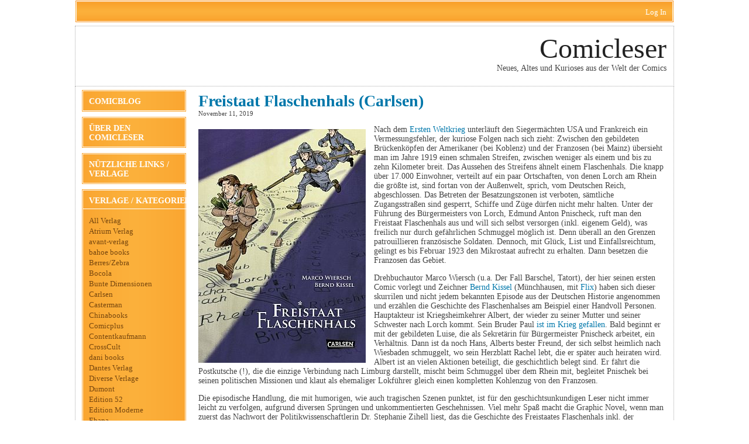

--- FILE ---
content_type: text/html; charset=UTF-8
request_url: http://www.comicleser.de/?p=8211
body_size: 13589
content:
<!DOCTYPE html PUBLIC "-//W3C//DTD XHTML 1.0 Transitional//EN" "http://www.w3.org/TR/xhtml1/DTD/xhtml1-transitional.dtd">
<html xmlns="http://www.w3.org/1999/xhtml" lang="de">

<head profile="http://gmpg.org/xfn/11">
<meta http-equiv="Content-Type" content="text/html; charset=UTF-8" />

<meta name="robots" content="index,follow" />
<div id='fb-root'></div>
					<script type='text/javascript'>
						window.fbAsyncInit = function()
						{
							FB.init({appId: null, status: true, cookie: true, xfbml: true});
						};
						(function()
						{
							var e = document.createElement('script'); e.async = true;
							e.src = document.location.protocol + '//connect.facebook.net/de_DE/all.js';
							document.getElementById('fb-root').appendChild(e);
						}());
					</script>	
					<meta name="description" content="     Nach dem Ersten Weltkrieg unterl&auml;uft den Siegerm&auml;chten USA und Frankreich ein Vermessungsfehler, der kuriose Folgen nach sich zieht: Zwische..." />
<meta name="keywords" content="Bernd Kissel,Carlsen,Erster Weltkrieg,Freistaat Flaschenhals,Graphic Novel,Marco Wiersch,Originalausgabe," />
<title>  Freistaat Flaschenhals (Carlsen) | Comicleser</title>

<link rel="stylesheet" href="http://www.comicleser.de/wp-content/themes/feed-me-seymour/style.css" type="text/css" media="screen" />
<style type="text/css">
body { width: 1024px; }
#header { width: 998px; }
#mainwrapper { width: 1022px; }
#sidebar { width: 180px; }
#sidebar .side-widget, #sidebar .sidebox { width: 174px; }
#sidebar #sform { width: 139px; }
#leftcontent, #threecol, #threecol2, .commentlist { width: 800px; }
#leftcontent img { max-width: 800px; height: auto; }
</style>
	<link rel="pingback" href="http://www.comicleser.de/xmlrpc.php" />
<!--[if IE]>
<link rel="stylesheet" type="text/css" href="http://www.comicleser.de/wp-content/themes/feed-me-seymour/iestyles.css" />
<![endif]-->
<meta name='robots' content='max-image-preview:large' />
	<style>img:is([sizes="auto" i], [sizes^="auto," i]) { contain-intrinsic-size: 3000px 1500px }</style>
	<link rel="alternate" type="application/rss+xml" title="Comicleser &raquo; Feed" href="http://www.comicleser.de/?feed=rss2" />
<link rel="alternate" type="application/rss+xml" title="Comicleser &raquo; Kommentar-Feed" href="http://www.comicleser.de/?feed=comments-rss2" />
<script type="text/javascript">
/* <![CDATA[ */
window._wpemojiSettings = {"baseUrl":"https:\/\/s.w.org\/images\/core\/emoji\/16.0.1\/72x72\/","ext":".png","svgUrl":"https:\/\/s.w.org\/images\/core\/emoji\/16.0.1\/svg\/","svgExt":".svg","source":{"concatemoji":"http:\/\/www.comicleser.de\/wp-includes\/js\/wp-emoji-release.min.js?ver=c20e39c3adc1803266d0aabcfbc3c3fd"}};
/*! This file is auto-generated */
!function(s,n){var o,i,e;function c(e){try{var t={supportTests:e,timestamp:(new Date).valueOf()};sessionStorage.setItem(o,JSON.stringify(t))}catch(e){}}function p(e,t,n){e.clearRect(0,0,e.canvas.width,e.canvas.height),e.fillText(t,0,0);var t=new Uint32Array(e.getImageData(0,0,e.canvas.width,e.canvas.height).data),a=(e.clearRect(0,0,e.canvas.width,e.canvas.height),e.fillText(n,0,0),new Uint32Array(e.getImageData(0,0,e.canvas.width,e.canvas.height).data));return t.every(function(e,t){return e===a[t]})}function u(e,t){e.clearRect(0,0,e.canvas.width,e.canvas.height),e.fillText(t,0,0);for(var n=e.getImageData(16,16,1,1),a=0;a<n.data.length;a++)if(0!==n.data[a])return!1;return!0}function f(e,t,n,a){switch(t){case"flag":return n(e,"\ud83c\udff3\ufe0f\u200d\u26a7\ufe0f","\ud83c\udff3\ufe0f\u200b\u26a7\ufe0f")?!1:!n(e,"\ud83c\udde8\ud83c\uddf6","\ud83c\udde8\u200b\ud83c\uddf6")&&!n(e,"\ud83c\udff4\udb40\udc67\udb40\udc62\udb40\udc65\udb40\udc6e\udb40\udc67\udb40\udc7f","\ud83c\udff4\u200b\udb40\udc67\u200b\udb40\udc62\u200b\udb40\udc65\u200b\udb40\udc6e\u200b\udb40\udc67\u200b\udb40\udc7f");case"emoji":return!a(e,"\ud83e\udedf")}return!1}function g(e,t,n,a){var r="undefined"!=typeof WorkerGlobalScope&&self instanceof WorkerGlobalScope?new OffscreenCanvas(300,150):s.createElement("canvas"),o=r.getContext("2d",{willReadFrequently:!0}),i=(o.textBaseline="top",o.font="600 32px Arial",{});return e.forEach(function(e){i[e]=t(o,e,n,a)}),i}function t(e){var t=s.createElement("script");t.src=e,t.defer=!0,s.head.appendChild(t)}"undefined"!=typeof Promise&&(o="wpEmojiSettingsSupports",i=["flag","emoji"],n.supports={everything:!0,everythingExceptFlag:!0},e=new Promise(function(e){s.addEventListener("DOMContentLoaded",e,{once:!0})}),new Promise(function(t){var n=function(){try{var e=JSON.parse(sessionStorage.getItem(o));if("object"==typeof e&&"number"==typeof e.timestamp&&(new Date).valueOf()<e.timestamp+604800&&"object"==typeof e.supportTests)return e.supportTests}catch(e){}return null}();if(!n){if("undefined"!=typeof Worker&&"undefined"!=typeof OffscreenCanvas&&"undefined"!=typeof URL&&URL.createObjectURL&&"undefined"!=typeof Blob)try{var e="postMessage("+g.toString()+"("+[JSON.stringify(i),f.toString(),p.toString(),u.toString()].join(",")+"));",a=new Blob([e],{type:"text/javascript"}),r=new Worker(URL.createObjectURL(a),{name:"wpTestEmojiSupports"});return void(r.onmessage=function(e){c(n=e.data),r.terminate(),t(n)})}catch(e){}c(n=g(i,f,p,u))}t(n)}).then(function(e){for(var t in e)n.supports[t]=e[t],n.supports.everything=n.supports.everything&&n.supports[t],"flag"!==t&&(n.supports.everythingExceptFlag=n.supports.everythingExceptFlag&&n.supports[t]);n.supports.everythingExceptFlag=n.supports.everythingExceptFlag&&!n.supports.flag,n.DOMReady=!1,n.readyCallback=function(){n.DOMReady=!0}}).then(function(){return e}).then(function(){var e;n.supports.everything||(n.readyCallback(),(e=n.source||{}).concatemoji?t(e.concatemoji):e.wpemoji&&e.twemoji&&(t(e.twemoji),t(e.wpemoji)))}))}((window,document),window._wpemojiSettings);
/* ]]> */
</script>
<style id='wp-emoji-styles-inline-css' type='text/css'>

	img.wp-smiley, img.emoji {
		display: inline !important;
		border: none !important;
		box-shadow: none !important;
		height: 1em !important;
		width: 1em !important;
		margin: 0 0.07em !important;
		vertical-align: -0.1em !important;
		background: none !important;
		padding: 0 !important;
	}
</style>
<link rel='stylesheet' id='wp-block-library-css' href='http://www.comicleser.de/wp-includes/css/dist/block-library/style.min.css?ver=c20e39c3adc1803266d0aabcfbc3c3fd' type='text/css' media='all' />
<style id='classic-theme-styles-inline-css' type='text/css'>
/*! This file is auto-generated */
.wp-block-button__link{color:#fff;background-color:#32373c;border-radius:9999px;box-shadow:none;text-decoration:none;padding:calc(.667em + 2px) calc(1.333em + 2px);font-size:1.125em}.wp-block-file__button{background:#32373c;color:#fff;text-decoration:none}
</style>
<style id='global-styles-inline-css' type='text/css'>
:root{--wp--preset--aspect-ratio--square: 1;--wp--preset--aspect-ratio--4-3: 4/3;--wp--preset--aspect-ratio--3-4: 3/4;--wp--preset--aspect-ratio--3-2: 3/2;--wp--preset--aspect-ratio--2-3: 2/3;--wp--preset--aspect-ratio--16-9: 16/9;--wp--preset--aspect-ratio--9-16: 9/16;--wp--preset--color--black: #000000;--wp--preset--color--cyan-bluish-gray: #abb8c3;--wp--preset--color--white: #ffffff;--wp--preset--color--pale-pink: #f78da7;--wp--preset--color--vivid-red: #cf2e2e;--wp--preset--color--luminous-vivid-orange: #ff6900;--wp--preset--color--luminous-vivid-amber: #fcb900;--wp--preset--color--light-green-cyan: #7bdcb5;--wp--preset--color--vivid-green-cyan: #00d084;--wp--preset--color--pale-cyan-blue: #8ed1fc;--wp--preset--color--vivid-cyan-blue: #0693e3;--wp--preset--color--vivid-purple: #9b51e0;--wp--preset--gradient--vivid-cyan-blue-to-vivid-purple: linear-gradient(135deg,rgba(6,147,227,1) 0%,rgb(155,81,224) 100%);--wp--preset--gradient--light-green-cyan-to-vivid-green-cyan: linear-gradient(135deg,rgb(122,220,180) 0%,rgb(0,208,130) 100%);--wp--preset--gradient--luminous-vivid-amber-to-luminous-vivid-orange: linear-gradient(135deg,rgba(252,185,0,1) 0%,rgba(255,105,0,1) 100%);--wp--preset--gradient--luminous-vivid-orange-to-vivid-red: linear-gradient(135deg,rgba(255,105,0,1) 0%,rgb(207,46,46) 100%);--wp--preset--gradient--very-light-gray-to-cyan-bluish-gray: linear-gradient(135deg,rgb(238,238,238) 0%,rgb(169,184,195) 100%);--wp--preset--gradient--cool-to-warm-spectrum: linear-gradient(135deg,rgb(74,234,220) 0%,rgb(151,120,209) 20%,rgb(207,42,186) 40%,rgb(238,44,130) 60%,rgb(251,105,98) 80%,rgb(254,248,76) 100%);--wp--preset--gradient--blush-light-purple: linear-gradient(135deg,rgb(255,206,236) 0%,rgb(152,150,240) 100%);--wp--preset--gradient--blush-bordeaux: linear-gradient(135deg,rgb(254,205,165) 0%,rgb(254,45,45) 50%,rgb(107,0,62) 100%);--wp--preset--gradient--luminous-dusk: linear-gradient(135deg,rgb(255,203,112) 0%,rgb(199,81,192) 50%,rgb(65,88,208) 100%);--wp--preset--gradient--pale-ocean: linear-gradient(135deg,rgb(255,245,203) 0%,rgb(182,227,212) 50%,rgb(51,167,181) 100%);--wp--preset--gradient--electric-grass: linear-gradient(135deg,rgb(202,248,128) 0%,rgb(113,206,126) 100%);--wp--preset--gradient--midnight: linear-gradient(135deg,rgb(2,3,129) 0%,rgb(40,116,252) 100%);--wp--preset--font-size--small: 13px;--wp--preset--font-size--medium: 20px;--wp--preset--font-size--large: 36px;--wp--preset--font-size--x-large: 42px;--wp--preset--spacing--20: 0.44rem;--wp--preset--spacing--30: 0.67rem;--wp--preset--spacing--40: 1rem;--wp--preset--spacing--50: 1.5rem;--wp--preset--spacing--60: 2.25rem;--wp--preset--spacing--70: 3.38rem;--wp--preset--spacing--80: 5.06rem;--wp--preset--shadow--natural: 6px 6px 9px rgba(0, 0, 0, 0.2);--wp--preset--shadow--deep: 12px 12px 50px rgba(0, 0, 0, 0.4);--wp--preset--shadow--sharp: 6px 6px 0px rgba(0, 0, 0, 0.2);--wp--preset--shadow--outlined: 6px 6px 0px -3px rgba(255, 255, 255, 1), 6px 6px rgba(0, 0, 0, 1);--wp--preset--shadow--crisp: 6px 6px 0px rgba(0, 0, 0, 1);}:where(.is-layout-flex){gap: 0.5em;}:where(.is-layout-grid){gap: 0.5em;}body .is-layout-flex{display: flex;}.is-layout-flex{flex-wrap: wrap;align-items: center;}.is-layout-flex > :is(*, div){margin: 0;}body .is-layout-grid{display: grid;}.is-layout-grid > :is(*, div){margin: 0;}:where(.wp-block-columns.is-layout-flex){gap: 2em;}:where(.wp-block-columns.is-layout-grid){gap: 2em;}:where(.wp-block-post-template.is-layout-flex){gap: 1.25em;}:where(.wp-block-post-template.is-layout-grid){gap: 1.25em;}.has-black-color{color: var(--wp--preset--color--black) !important;}.has-cyan-bluish-gray-color{color: var(--wp--preset--color--cyan-bluish-gray) !important;}.has-white-color{color: var(--wp--preset--color--white) !important;}.has-pale-pink-color{color: var(--wp--preset--color--pale-pink) !important;}.has-vivid-red-color{color: var(--wp--preset--color--vivid-red) !important;}.has-luminous-vivid-orange-color{color: var(--wp--preset--color--luminous-vivid-orange) !important;}.has-luminous-vivid-amber-color{color: var(--wp--preset--color--luminous-vivid-amber) !important;}.has-light-green-cyan-color{color: var(--wp--preset--color--light-green-cyan) !important;}.has-vivid-green-cyan-color{color: var(--wp--preset--color--vivid-green-cyan) !important;}.has-pale-cyan-blue-color{color: var(--wp--preset--color--pale-cyan-blue) !important;}.has-vivid-cyan-blue-color{color: var(--wp--preset--color--vivid-cyan-blue) !important;}.has-vivid-purple-color{color: var(--wp--preset--color--vivid-purple) !important;}.has-black-background-color{background-color: var(--wp--preset--color--black) !important;}.has-cyan-bluish-gray-background-color{background-color: var(--wp--preset--color--cyan-bluish-gray) !important;}.has-white-background-color{background-color: var(--wp--preset--color--white) !important;}.has-pale-pink-background-color{background-color: var(--wp--preset--color--pale-pink) !important;}.has-vivid-red-background-color{background-color: var(--wp--preset--color--vivid-red) !important;}.has-luminous-vivid-orange-background-color{background-color: var(--wp--preset--color--luminous-vivid-orange) !important;}.has-luminous-vivid-amber-background-color{background-color: var(--wp--preset--color--luminous-vivid-amber) !important;}.has-light-green-cyan-background-color{background-color: var(--wp--preset--color--light-green-cyan) !important;}.has-vivid-green-cyan-background-color{background-color: var(--wp--preset--color--vivid-green-cyan) !important;}.has-pale-cyan-blue-background-color{background-color: var(--wp--preset--color--pale-cyan-blue) !important;}.has-vivid-cyan-blue-background-color{background-color: var(--wp--preset--color--vivid-cyan-blue) !important;}.has-vivid-purple-background-color{background-color: var(--wp--preset--color--vivid-purple) !important;}.has-black-border-color{border-color: var(--wp--preset--color--black) !important;}.has-cyan-bluish-gray-border-color{border-color: var(--wp--preset--color--cyan-bluish-gray) !important;}.has-white-border-color{border-color: var(--wp--preset--color--white) !important;}.has-pale-pink-border-color{border-color: var(--wp--preset--color--pale-pink) !important;}.has-vivid-red-border-color{border-color: var(--wp--preset--color--vivid-red) !important;}.has-luminous-vivid-orange-border-color{border-color: var(--wp--preset--color--luminous-vivid-orange) !important;}.has-luminous-vivid-amber-border-color{border-color: var(--wp--preset--color--luminous-vivid-amber) !important;}.has-light-green-cyan-border-color{border-color: var(--wp--preset--color--light-green-cyan) !important;}.has-vivid-green-cyan-border-color{border-color: var(--wp--preset--color--vivid-green-cyan) !important;}.has-pale-cyan-blue-border-color{border-color: var(--wp--preset--color--pale-cyan-blue) !important;}.has-vivid-cyan-blue-border-color{border-color: var(--wp--preset--color--vivid-cyan-blue) !important;}.has-vivid-purple-border-color{border-color: var(--wp--preset--color--vivid-purple) !important;}.has-vivid-cyan-blue-to-vivid-purple-gradient-background{background: var(--wp--preset--gradient--vivid-cyan-blue-to-vivid-purple) !important;}.has-light-green-cyan-to-vivid-green-cyan-gradient-background{background: var(--wp--preset--gradient--light-green-cyan-to-vivid-green-cyan) !important;}.has-luminous-vivid-amber-to-luminous-vivid-orange-gradient-background{background: var(--wp--preset--gradient--luminous-vivid-amber-to-luminous-vivid-orange) !important;}.has-luminous-vivid-orange-to-vivid-red-gradient-background{background: var(--wp--preset--gradient--luminous-vivid-orange-to-vivid-red) !important;}.has-very-light-gray-to-cyan-bluish-gray-gradient-background{background: var(--wp--preset--gradient--very-light-gray-to-cyan-bluish-gray) !important;}.has-cool-to-warm-spectrum-gradient-background{background: var(--wp--preset--gradient--cool-to-warm-spectrum) !important;}.has-blush-light-purple-gradient-background{background: var(--wp--preset--gradient--blush-light-purple) !important;}.has-blush-bordeaux-gradient-background{background: var(--wp--preset--gradient--blush-bordeaux) !important;}.has-luminous-dusk-gradient-background{background: var(--wp--preset--gradient--luminous-dusk) !important;}.has-pale-ocean-gradient-background{background: var(--wp--preset--gradient--pale-ocean) !important;}.has-electric-grass-gradient-background{background: var(--wp--preset--gradient--electric-grass) !important;}.has-midnight-gradient-background{background: var(--wp--preset--gradient--midnight) !important;}.has-small-font-size{font-size: var(--wp--preset--font-size--small) !important;}.has-medium-font-size{font-size: var(--wp--preset--font-size--medium) !important;}.has-large-font-size{font-size: var(--wp--preset--font-size--large) !important;}.has-x-large-font-size{font-size: var(--wp--preset--font-size--x-large) !important;}
:where(.wp-block-post-template.is-layout-flex){gap: 1.25em;}:where(.wp-block-post-template.is-layout-grid){gap: 1.25em;}
:where(.wp-block-columns.is-layout-flex){gap: 2em;}:where(.wp-block-columns.is-layout-grid){gap: 2em;}
:root :where(.wp-block-pullquote){font-size: 1.5em;line-height: 1.6;}
</style>
<script type="text/javascript" src="http://www.comicleser.de/wp-includes/js/jquery/jquery.min.js?ver=3.7.1" id="jquery-core-js"></script>
<script type="text/javascript" src="http://www.comicleser.de/wp-includes/js/jquery/jquery-migrate.min.js?ver=3.4.1" id="jquery-migrate-js"></script>
<link rel="https://api.w.org/" href="http://www.comicleser.de/index.php?rest_route=/" /><link rel="alternate" title="JSON" type="application/json" href="http://www.comicleser.de/index.php?rest_route=/wp/v2/posts/8211" /><link rel="EditURI" type="application/rsd+xml" title="RSD" href="http://www.comicleser.de/xmlrpc.php?rsd" />

<link rel="canonical" href="http://www.comicleser.de/?p=8211" />
<link rel='shortlink' href='http://www.comicleser.de/?p=8211' />
<link rel="alternate" title="oEmbed (JSON)" type="application/json+oembed" href="http://www.comicleser.de/index.php?rest_route=%2Foembed%2F1.0%2Fembed&#038;url=http%3A%2F%2Fwww.comicleser.de%2F%3Fp%3D8211" />
<link rel="alternate" title="oEmbed (XML)" type="text/xml+oembed" href="http://www.comicleser.de/index.php?rest_route=%2Foembed%2F1.0%2Fembed&#038;url=http%3A%2F%2Fwww.comicleser.de%2F%3Fp%3D8211&#038;format=xml" />
		<script type="text/javascript">
			var _statcounter = _statcounter || [];
			_statcounter.push({"tags": {"author": "admin"}});
		</script>
		<!-- WP-Twitter Retweet Button by H.-Peter Pfeufer -->
<meta name="wp_twitter-title" content="Freistaat Flaschenhals (Carlsen)" />
<!-- All in one Favicon 4.8 --><link rel="shortcut icon" href="http://www.comicleser.de/wp-content/uploads/2014/04/favicon2.ico" />
<style type='text/css'>
body { background-color: #ffffff; }; 
</style></head>

<body class="wp-singular post-template-default single single-post postid-8211 single-format-standard custom-background wp-theme-feed-me-seymour">
<!-- begin header -->
<div id="login">
	<ul><li><a href="http://www.comicleser.de/wp-login.php?redirect_to=http%3A%2F%2Fwww.comicleser.de%2F%3Fp%3D8211">Log In</a></li></ul> 
</div>
<div id="header">
    	    <div id="title" class="fr">
    	<a href="http://www.comicleser.de/">Comicleser</a>
    </div>
        <div id="description" class="fr">
        Neues, Altes und Kurioses aus der Welt der Comics    </div> 
</div>
<!-- end header -->

<div id="mainwrapper">
<!-- begin sidebar -->
    <div id="sidebar">
		<ul id="menu-uber-den-comicleser" class="cats"><li id="menu-item-225" class="menu-item menu-item-type-custom menu-item-object-custom menu-item-home menu-item-225"><a href="http://www.comicleser.de/">Comicblog</a></li>
<li id="menu-item-224" class="menu-item menu-item-type-post_type menu-item-object-page menu-item-224"><a href="http://www.comicleser.de/?page_id=110">Über den Comicleser</a></li>
<li id="menu-item-233" class="menu-item menu-item-type-post_type menu-item-object-page menu-item-233"><a href="http://www.comicleser.de/?page_id=230">Nützliche Links / Verlage</a></li>
</ul>        <div class="side-widget"><h2>Verlage / Kategorien</h2>
			<ul>
					<li class="cat-item cat-item-939"><a href="http://www.comicleser.de/?cat=939">All Verlag</a>
</li>
	<li class="cat-item cat-item-1830"><a href="http://www.comicleser.de/?cat=1830">Atrium Verlag</a>
</li>
	<li class="cat-item cat-item-21"><a href="http://www.comicleser.de/?cat=21">avant-verlag</a>
</li>
	<li class="cat-item cat-item-4612"><a href="http://www.comicleser.de/?cat=4612">bahoe books</a>
</li>
	<li class="cat-item cat-item-6001"><a href="http://www.comicleser.de/?cat=6001">Berres/Zebra</a>
</li>
	<li class="cat-item cat-item-8"><a href="http://www.comicleser.de/?cat=8">Bocola</a>
</li>
	<li class="cat-item cat-item-19"><a href="http://www.comicleser.de/?cat=19">Bunte Dimensionen</a>
</li>
	<li class="cat-item cat-item-10"><a href="http://www.comicleser.de/?cat=10">Carlsen</a>
</li>
	<li class="cat-item cat-item-664"><a href="http://www.comicleser.de/?cat=664">Casterman</a>
</li>
	<li class="cat-item cat-item-1588"><a href="http://www.comicleser.de/?cat=1588">Chinabooks</a>
</li>
	<li class="cat-item cat-item-16"><a href="http://www.comicleser.de/?cat=16">Comicplus</a>
</li>
	<li class="cat-item cat-item-3220"><a href="http://www.comicleser.de/?cat=3220">Contentkaufmann</a>
</li>
	<li class="cat-item cat-item-17"><a href="http://www.comicleser.de/?cat=17">CrossCult</a>
</li>
	<li class="cat-item cat-item-862"><a href="http://www.comicleser.de/?cat=862">dani books</a>
</li>
	<li class="cat-item cat-item-2646"><a href="http://www.comicleser.de/?cat=2646">Dantes Verlag</a>
</li>
	<li class="cat-item cat-item-5705"><a href="http://www.comicleser.de/?cat=5705">Diverse Verlage</a>
</li>
	<li class="cat-item cat-item-1303"><a href="http://www.comicleser.de/?cat=1303">Dumont</a>
</li>
	<li class="cat-item cat-item-4283"><a href="http://www.comicleser.de/?cat=4283">Edition 52</a>
</li>
	<li class="cat-item cat-item-665"><a href="http://www.comicleser.de/?cat=665">Edition Moderne</a>
</li>
	<li class="cat-item cat-item-9"><a href="http://www.comicleser.de/?cat=9">Ehapa</a>
</li>
	<li class="cat-item cat-item-5825"><a href="http://www.comicleser.de/?cat=5825">Epsilon</a>
</li>
	<li class="cat-item cat-item-1625"><a href="http://www.comicleser.de/?cat=1625">Erko</a>
</li>
	<li class="cat-item cat-item-67"><a href="http://www.comicleser.de/?cat=67">Events</a>
</li>
	<li class="cat-item cat-item-1752"><a href="http://www.comicleser.de/?cat=1752">Glücklicher Montag</a>
</li>
	<li class="cat-item cat-item-3428"><a href="http://www.comicleser.de/?cat=3428">Hannibal Verlag</a>
</li>
	<li class="cat-item cat-item-2143"><a href="http://www.comicleser.de/?cat=2143">Hanser Verlag</a>
</li>
	<li class="cat-item cat-item-475"><a href="http://www.comicleser.de/?cat=475">Heyne</a>
</li>
	<li class="cat-item cat-item-1286"><a href="http://www.comicleser.de/?cat=1286">Hinstorff</a>
</li>
	<li class="cat-item cat-item-4301"><a href="http://www.comicleser.de/?cat=4301">ICOM</a>
</li>
	<li class="cat-item cat-item-4377"><a href="http://www.comicleser.de/?cat=4377">Insektenhaus-Verlag</a>
</li>
	<li class="cat-item cat-item-1277"><a href="http://www.comicleser.de/?cat=1277">Interviews</a>
</li>
	<li class="cat-item cat-item-192"><a href="http://www.comicleser.de/?cat=192">Jacoby &amp; Stuart</a>
</li>
	<li class="cat-item cat-item-2204"><a href="http://www.comicleser.de/?cat=2204">Knesebeck</a>
</li>
	<li class="cat-item cat-item-3549"><a href="http://www.comicleser.de/?cat=3549">Kosmos Verlag</a>
</li>
	<li class="cat-item cat-item-2091"><a href="http://www.comicleser.de/?cat=2091">Kult Comics</a>
</li>
	<li class="cat-item cat-item-6029"><a href="http://www.comicleser.de/?cat=6029">MarGravio</a>
</li>
	<li class="cat-item cat-item-4366"><a href="http://www.comicleser.de/?cat=4366">MünchenVerlag</a>
</li>
	<li class="cat-item cat-item-93"><a href="http://www.comicleser.de/?cat=93">Nona Arte</a>
</li>
	<li class="cat-item cat-item-42"><a href="http://www.comicleser.de/?cat=42">Originalausgabe</a>
</li>
	<li class="cat-item cat-item-12"><a href="http://www.comicleser.de/?cat=12">Panini</a>
</li>
	<li class="cat-item cat-item-15"><a href="http://www.comicleser.de/?cat=15">Piredda</a>
</li>
	<li class="cat-item cat-item-1637"><a href="http://www.comicleser.de/?cat=1637">Popcom</a>
</li>
	<li class="cat-item cat-item-33"><a href="http://www.comicleser.de/?cat=33">Reprodukt</a>
</li>
	<li class="cat-item cat-item-5439"><a href="http://www.comicleser.de/?cat=5439">riva Verlag</a>
</li>
	<li class="cat-item cat-item-13"><a href="http://www.comicleser.de/?cat=13">Salleck</a>
</li>
	<li class="cat-item cat-item-14"><a href="http://www.comicleser.de/?cat=14">Schreiber &amp; Leser</a>
</li>
	<li class="cat-item cat-item-5066"><a href="http://www.comicleser.de/?cat=5066">Skinless Crow</a>
</li>
	<li class="cat-item cat-item-7"><a href="http://www.comicleser.de/?cat=7">Splitter Verlag</a>
</li>
	<li class="cat-item cat-item-832"><a href="http://www.comicleser.de/?cat=832">Tintentrinker Verlag</a>
</li>
	<li class="cat-item cat-item-285"><a href="http://www.comicleser.de/?cat=285">toonfish</a>
</li>
	<li class="cat-item cat-item-2017"><a href="http://www.comicleser.de/?cat=2017">Volk Verlag</a>
</li>
	<li class="cat-item cat-item-2585"><a href="http://www.comicleser.de/?cat=2585">Williams</a>
</li>
	<li class="cat-item cat-item-2069"><a href="http://www.comicleser.de/?cat=2069">Wißner</a>
</li>
	<li class="cat-item cat-item-5277"><a href="http://www.comicleser.de/?cat=5277">Zack Edition</a>
</li>
	<li class="cat-item cat-item-4796"><a href="http://www.comicleser.de/?cat=4796">Zauberstern</a>
</li>
			</ul>

			</div><div class="side-widget"><h2>Archiv</h2>
			<ul>
					<li><a href='http://www.comicleser.de/?m=202601'>Januar 2026</a></li>
	<li><a href='http://www.comicleser.de/?m=202512'>Dezember 2025</a></li>
	<li><a href='http://www.comicleser.de/?m=202511'>November 2025</a></li>
	<li><a href='http://www.comicleser.de/?m=202510'>Oktober 2025</a></li>
	<li><a href='http://www.comicleser.de/?m=202509'>September 2025</a></li>
	<li><a href='http://www.comicleser.de/?m=202508'>August 2025</a></li>
	<li><a href='http://www.comicleser.de/?m=202507'>Juli 2025</a></li>
	<li><a href='http://www.comicleser.de/?m=202506'>Juni 2025</a></li>
	<li><a href='http://www.comicleser.de/?m=202505'>Mai 2025</a></li>
	<li><a href='http://www.comicleser.de/?m=202504'>April 2025</a></li>
	<li><a href='http://www.comicleser.de/?m=202503'>März 2025</a></li>
	<li><a href='http://www.comicleser.de/?m=202502'>Februar 2025</a></li>
	<li><a href='http://www.comicleser.de/?m=202501'>Januar 2025</a></li>
	<li><a href='http://www.comicleser.de/?m=202412'>Dezember 2024</a></li>
	<li><a href='http://www.comicleser.de/?m=202411'>November 2024</a></li>
	<li><a href='http://www.comicleser.de/?m=202410'>Oktober 2024</a></li>
	<li><a href='http://www.comicleser.de/?m=202409'>September 2024</a></li>
	<li><a href='http://www.comicleser.de/?m=202408'>August 2024</a></li>
	<li><a href='http://www.comicleser.de/?m=202407'>Juli 2024</a></li>
	<li><a href='http://www.comicleser.de/?m=202406'>Juni 2024</a></li>
	<li><a href='http://www.comicleser.de/?m=202405'>Mai 2024</a></li>
	<li><a href='http://www.comicleser.de/?m=202404'>April 2024</a></li>
	<li><a href='http://www.comicleser.de/?m=202403'>März 2024</a></li>
	<li><a href='http://www.comicleser.de/?m=202402'>Februar 2024</a></li>
	<li><a href='http://www.comicleser.de/?m=202401'>Januar 2024</a></li>
	<li><a href='http://www.comicleser.de/?m=202312'>Dezember 2023</a></li>
	<li><a href='http://www.comicleser.de/?m=202311'>November 2023</a></li>
	<li><a href='http://www.comicleser.de/?m=202310'>Oktober 2023</a></li>
	<li><a href='http://www.comicleser.de/?m=202309'>September 2023</a></li>
	<li><a href='http://www.comicleser.de/?m=202308'>August 2023</a></li>
	<li><a href='http://www.comicleser.de/?m=202307'>Juli 2023</a></li>
	<li><a href='http://www.comicleser.de/?m=202306'>Juni 2023</a></li>
	<li><a href='http://www.comicleser.de/?m=202305'>Mai 2023</a></li>
	<li><a href='http://www.comicleser.de/?m=202304'>April 2023</a></li>
	<li><a href='http://www.comicleser.de/?m=202303'>März 2023</a></li>
	<li><a href='http://www.comicleser.de/?m=202302'>Februar 2023</a></li>
	<li><a href='http://www.comicleser.de/?m=202301'>Januar 2023</a></li>
	<li><a href='http://www.comicleser.de/?m=202212'>Dezember 2022</a></li>
	<li><a href='http://www.comicleser.de/?m=202211'>November 2022</a></li>
	<li><a href='http://www.comicleser.de/?m=202210'>Oktober 2022</a></li>
	<li><a href='http://www.comicleser.de/?m=202209'>September 2022</a></li>
	<li><a href='http://www.comicleser.de/?m=202208'>August 2022</a></li>
	<li><a href='http://www.comicleser.de/?m=202207'>Juli 2022</a></li>
	<li><a href='http://www.comicleser.de/?m=202206'>Juni 2022</a></li>
	<li><a href='http://www.comicleser.de/?m=202205'>Mai 2022</a></li>
	<li><a href='http://www.comicleser.de/?m=202204'>April 2022</a></li>
	<li><a href='http://www.comicleser.de/?m=202203'>März 2022</a></li>
	<li><a href='http://www.comicleser.de/?m=202202'>Februar 2022</a></li>
	<li><a href='http://www.comicleser.de/?m=202201'>Januar 2022</a></li>
	<li><a href='http://www.comicleser.de/?m=202112'>Dezember 2021</a></li>
	<li><a href='http://www.comicleser.de/?m=202111'>November 2021</a></li>
	<li><a href='http://www.comicleser.de/?m=202110'>Oktober 2021</a></li>
	<li><a href='http://www.comicleser.de/?m=202109'>September 2021</a></li>
	<li><a href='http://www.comicleser.de/?m=202108'>August 2021</a></li>
	<li><a href='http://www.comicleser.de/?m=202107'>Juli 2021</a></li>
	<li><a href='http://www.comicleser.de/?m=202106'>Juni 2021</a></li>
	<li><a href='http://www.comicleser.de/?m=202105'>Mai 2021</a></li>
	<li><a href='http://www.comicleser.de/?m=202104'>April 2021</a></li>
	<li><a href='http://www.comicleser.de/?m=202103'>März 2021</a></li>
	<li><a href='http://www.comicleser.de/?m=202102'>Februar 2021</a></li>
	<li><a href='http://www.comicleser.de/?m=202101'>Januar 2021</a></li>
	<li><a href='http://www.comicleser.de/?m=202012'>Dezember 2020</a></li>
	<li><a href='http://www.comicleser.de/?m=202011'>November 2020</a></li>
	<li><a href='http://www.comicleser.de/?m=202010'>Oktober 2020</a></li>
	<li><a href='http://www.comicleser.de/?m=202009'>September 2020</a></li>
	<li><a href='http://www.comicleser.de/?m=202008'>August 2020</a></li>
	<li><a href='http://www.comicleser.de/?m=202007'>Juli 2020</a></li>
	<li><a href='http://www.comicleser.de/?m=202006'>Juni 2020</a></li>
	<li><a href='http://www.comicleser.de/?m=202005'>Mai 2020</a></li>
	<li><a href='http://www.comicleser.de/?m=202004'>April 2020</a></li>
	<li><a href='http://www.comicleser.de/?m=202003'>März 2020</a></li>
	<li><a href='http://www.comicleser.de/?m=202002'>Februar 2020</a></li>
	<li><a href='http://www.comicleser.de/?m=202001'>Januar 2020</a></li>
	<li><a href='http://www.comicleser.de/?m=201912'>Dezember 2019</a></li>
	<li><a href='http://www.comicleser.de/?m=201911'>November 2019</a></li>
	<li><a href='http://www.comicleser.de/?m=201910'>Oktober 2019</a></li>
	<li><a href='http://www.comicleser.de/?m=201909'>September 2019</a></li>
	<li><a href='http://www.comicleser.de/?m=201908'>August 2019</a></li>
	<li><a href='http://www.comicleser.de/?m=201907'>Juli 2019</a></li>
	<li><a href='http://www.comicleser.de/?m=201906'>Juni 2019</a></li>
	<li><a href='http://www.comicleser.de/?m=201905'>Mai 2019</a></li>
	<li><a href='http://www.comicleser.de/?m=201904'>April 2019</a></li>
	<li><a href='http://www.comicleser.de/?m=201903'>März 2019</a></li>
	<li><a href='http://www.comicleser.de/?m=201902'>Februar 2019</a></li>
	<li><a href='http://www.comicleser.de/?m=201901'>Januar 2019</a></li>
	<li><a href='http://www.comicleser.de/?m=201812'>Dezember 2018</a></li>
	<li><a href='http://www.comicleser.de/?m=201811'>November 2018</a></li>
	<li><a href='http://www.comicleser.de/?m=201810'>Oktober 2018</a></li>
	<li><a href='http://www.comicleser.de/?m=201809'>September 2018</a></li>
	<li><a href='http://www.comicleser.de/?m=201808'>August 2018</a></li>
	<li><a href='http://www.comicleser.de/?m=201807'>Juli 2018</a></li>
	<li><a href='http://www.comicleser.de/?m=201806'>Juni 2018</a></li>
	<li><a href='http://www.comicleser.de/?m=201805'>Mai 2018</a></li>
	<li><a href='http://www.comicleser.de/?m=201804'>April 2018</a></li>
	<li><a href='http://www.comicleser.de/?m=201803'>März 2018</a></li>
	<li><a href='http://www.comicleser.de/?m=201802'>Februar 2018</a></li>
	<li><a href='http://www.comicleser.de/?m=201801'>Januar 2018</a></li>
	<li><a href='http://www.comicleser.de/?m=201712'>Dezember 2017</a></li>
	<li><a href='http://www.comicleser.de/?m=201711'>November 2017</a></li>
	<li><a href='http://www.comicleser.de/?m=201710'>Oktober 2017</a></li>
	<li><a href='http://www.comicleser.de/?m=201709'>September 2017</a></li>
	<li><a href='http://www.comicleser.de/?m=201708'>August 2017</a></li>
	<li><a href='http://www.comicleser.de/?m=201707'>Juli 2017</a></li>
	<li><a href='http://www.comicleser.de/?m=201706'>Juni 2017</a></li>
	<li><a href='http://www.comicleser.de/?m=201705'>Mai 2017</a></li>
	<li><a href='http://www.comicleser.de/?m=201704'>April 2017</a></li>
	<li><a href='http://www.comicleser.de/?m=201703'>März 2017</a></li>
	<li><a href='http://www.comicleser.de/?m=201702'>Februar 2017</a></li>
	<li><a href='http://www.comicleser.de/?m=201701'>Januar 2017</a></li>
	<li><a href='http://www.comicleser.de/?m=201612'>Dezember 2016</a></li>
	<li><a href='http://www.comicleser.de/?m=201611'>November 2016</a></li>
	<li><a href='http://www.comicleser.de/?m=201610'>Oktober 2016</a></li>
	<li><a href='http://www.comicleser.de/?m=201609'>September 2016</a></li>
	<li><a href='http://www.comicleser.de/?m=201608'>August 2016</a></li>
	<li><a href='http://www.comicleser.de/?m=201607'>Juli 2016</a></li>
	<li><a href='http://www.comicleser.de/?m=201606'>Juni 2016</a></li>
	<li><a href='http://www.comicleser.de/?m=201605'>Mai 2016</a></li>
	<li><a href='http://www.comicleser.de/?m=201604'>April 2016</a></li>
	<li><a href='http://www.comicleser.de/?m=201603'>März 2016</a></li>
	<li><a href='http://www.comicleser.de/?m=201602'>Februar 2016</a></li>
	<li><a href='http://www.comicleser.de/?m=201601'>Januar 2016</a></li>
	<li><a href='http://www.comicleser.de/?m=201512'>Dezember 2015</a></li>
	<li><a href='http://www.comicleser.de/?m=201511'>November 2015</a></li>
	<li><a href='http://www.comicleser.de/?m=201510'>Oktober 2015</a></li>
	<li><a href='http://www.comicleser.de/?m=201509'>September 2015</a></li>
	<li><a href='http://www.comicleser.de/?m=201508'>August 2015</a></li>
	<li><a href='http://www.comicleser.de/?m=201507'>Juli 2015</a></li>
	<li><a href='http://www.comicleser.de/?m=201506'>Juni 2015</a></li>
	<li><a href='http://www.comicleser.de/?m=201505'>Mai 2015</a></li>
	<li><a href='http://www.comicleser.de/?m=201504'>April 2015</a></li>
	<li><a href='http://www.comicleser.de/?m=201503'>März 2015</a></li>
	<li><a href='http://www.comicleser.de/?m=201502'>Februar 2015</a></li>
	<li><a href='http://www.comicleser.de/?m=201501'>Januar 2015</a></li>
	<li><a href='http://www.comicleser.de/?m=201412'>Dezember 2014</a></li>
	<li><a href='http://www.comicleser.de/?m=201411'>November 2014</a></li>
	<li><a href='http://www.comicleser.de/?m=201410'>Oktober 2014</a></li>
	<li><a href='http://www.comicleser.de/?m=201409'>September 2014</a></li>
	<li><a href='http://www.comicleser.de/?m=201408'>August 2014</a></li>
	<li><a href='http://www.comicleser.de/?m=201407'>Juli 2014</a></li>
	<li><a href='http://www.comicleser.de/?m=201406'>Juni 2014</a></li>
	<li><a href='http://www.comicleser.de/?m=201405'>Mai 2014</a></li>
	<li><a href='http://www.comicleser.de/?m=201404'>April 2014</a></li>
	<li><a href='http://www.comicleser.de/?m=201403'>März 2014</a></li>
	<li><a href='http://www.comicleser.de/?m=201402'>Februar 2014</a></li>
	<li><a href='http://www.comicleser.de/?m=201401'>Januar 2014</a></li>
	<li><a href='http://www.comicleser.de/?m=201312'>Dezember 2013</a></li>
	<li><a href='http://www.comicleser.de/?m=201311'>November 2013</a></li>
	<li><a href='http://www.comicleser.de/?m=201310'>Oktober 2013</a></li>
	<li><a href='http://www.comicleser.de/?m=201309'>September 2013</a></li>
	<li><a href='http://www.comicleser.de/?m=201308'>August 2013</a></li>
	<li><a href='http://www.comicleser.de/?m=201307'>Juli 2013</a></li>
	<li><a href='http://www.comicleser.de/?m=201306'>Juni 2013</a></li>
	<li><a href='http://www.comicleser.de/?m=201305'>Mai 2013</a></li>
	<li><a href='http://www.comicleser.de/?m=201304'>April 2013</a></li>
	<li><a href='http://www.comicleser.de/?m=201303'>März 2013</a></li>
	<li><a href='http://www.comicleser.de/?m=201302'>Februar 2013</a></li>
	<li><a href='http://www.comicleser.de/?m=201301'>Januar 2013</a></li>
	<li><a href='http://www.comicleser.de/?m=201212'>Dezember 2012</a></li>
	<li><a href='http://www.comicleser.de/?m=201211'>November 2012</a></li>
	<li><a href='http://www.comicleser.de/?m=201210'>Oktober 2012</a></li>
	<li><a href='http://www.comicleser.de/?m=201209'>September 2012</a></li>
	<li><a href='http://www.comicleser.de/?m=201208'>August 2012</a></li>
	<li><a href='http://www.comicleser.de/?m=201207'>Juli 2012</a></li>
	<li><a href='http://www.comicleser.de/?m=201206'>Juni 2012</a></li>
	<li><a href='http://www.comicleser.de/?m=201205'>Mai 2012</a></li>
	<li><a href='http://www.comicleser.de/?m=201203'>März 2012</a></li>
	<li><a href='http://www.comicleser.de/?m=201202'>Februar 2012</a></li>
	<li><a href='http://www.comicleser.de/?m=201201'>Januar 2012</a></li>
	<li><a href='http://www.comicleser.de/?m=201112'>Dezember 2011</a></li>
	<li><a href='http://www.comicleser.de/?m=201111'>November 2011</a></li>
	<li><a href='http://www.comicleser.de/?m=201110'>Oktober 2011</a></li>
	<li><a href='http://www.comicleser.de/?m=201109'>September 2011</a></li>
	<li><a href='http://www.comicleser.de/?m=201108'>August 2011</a></li>
	<li><a href='http://www.comicleser.de/?m=201107'>Juli 2011</a></li>
	<li><a href='http://www.comicleser.de/?m=201106'>Juni 2011</a></li>
	<li><a href='http://www.comicleser.de/?m=201105'>Mai 2011</a></li>
	<li><a href='http://www.comicleser.de/?m=201104'>April 2011</a></li>
	<li><a href='http://www.comicleser.de/?m=201103'>März 2011</a></li>
	<li><a href='http://www.comicleser.de/?m=201102'>Februar 2011</a></li>
	<li><a href='http://www.comicleser.de/?m=201101'>Januar 2011</a></li>
	<li><a href='http://www.comicleser.de/?m=201012'>Dezember 2010</a></li>
	<li><a href='http://www.comicleser.de/?m=201011'>November 2010</a></li>
	<li><a href='http://www.comicleser.de/?m=201010'>Oktober 2010</a></li>
			</ul>

			</div><div class="side-widget"><h2>Oft geklickt</h2><div class="tagcloud"><a href="http://www.comicleser.de/?tag=abschlussband" class="tag-cloud-link tag-link-2683 tag-link-position-1" style="font-size: 10pt;" aria-label="Abschlussband (54 Einträge)">Abschlussband</a>
<a href="http://www.comicleser.de/?tag=all-verlag" class="tag-cloud-link tag-link-1503 tag-link-position-2" style="font-size: 9.6pt;" aria-label="All Verlag (49 Einträge)">All Verlag</a>
<a href="http://www.comicleser.de/?tag=batman" class="tag-cloud-link tag-link-109 tag-link-position-3" style="font-size: 12.9pt;" aria-label="Batman (107 Einträge)">Batman</a>
<a href="http://www.comicleser.de/?tag=black-label" class="tag-cloud-link tag-link-3947 tag-link-position-4" style="font-size: 8.4pt;" aria-label="Black Label (37 Einträge)">Black Label</a>
<a href="http://www.comicleser.de/?tag=bunte-dimensionen" class="tag-cloud-link tag-link-1496 tag-link-position-5" style="font-size: 8.2pt;" aria-label="Bunte Dimensionen (35 Einträge)">Bunte Dimensionen</a>
<a href="http://www.comicleser.de/?tag=carlsen" class="tag-cloud-link tag-link-1491 tag-link-position-6" style="font-size: 16.6pt;" aria-label="Carlsen (252 Einträge)">Carlsen</a>
<a href="http://www.comicleser.de/?tag=christophe-bec" class="tag-cloud-link tag-link-30 tag-link-position-7" style="font-size: 8.3pt;" aria-label="Christophe Bec (36 Einträge)">Christophe Bec</a>
<a href="http://www.comicleser.de/?tag=cross-cult" class="tag-cloud-link tag-link-220 tag-link-position-8" style="font-size: 12.2pt;" aria-label="Cross Cult (91 Einträge)">Cross Cult</a>
<a href="http://www.comicleser.de/?tag=crosscult" class="tag-cloud-link tag-link-1495 tag-link-position-9" style="font-size: 9.8pt;" aria-label="CrossCult (51 Einträge)">CrossCult</a>
<a href="http://www.comicleser.de/?tag=dantes-verlag" class="tag-cloud-link tag-link-2650 tag-link-position-10" style="font-size: 10.7pt;" aria-label="Dantes Verlag (63 Einträge)">Dantes Verlag</a>
<a href="http://www.comicleser.de/?tag=dark-horse" class="tag-cloud-link tag-link-1447 tag-link-position-11" style="font-size: 8.4pt;" aria-label="Dark Horse (37 Einträge)">Dark Horse</a>
<a href="http://www.comicleser.de/?tag=dc" class="tag-cloud-link tag-link-32 tag-link-position-12" style="font-size: 15.3pt;" aria-label="DC (184 Einträge)">DC</a>
<a href="http://www.comicleser.de/?tag=double" class="tag-cloud-link tag-link-861 tag-link-position-13" style="font-size: 8.3pt;" aria-label="Double (36 Einträge)">Double</a>
<a href="http://www.comicleser.de/?tag=egmont" class="tag-cloud-link tag-link-1275 tag-link-position-14" style="font-size: 11.1pt;" aria-label="Egmont (70 Einträge)">Egmont</a>
<a href="http://www.comicleser.de/?tag=egmont-comic-collection" class="tag-cloud-link tag-link-674 tag-link-position-15" style="font-size: 10.5pt;" aria-label="Egmont Comic Collection (60 Einträge)">Egmont Comic Collection</a>
<a href="http://www.comicleser.de/?tag=ehapa" class="tag-cloud-link tag-link-1490 tag-link-position-16" style="font-size: 12.6pt;" aria-label="Ehapa (100 Einträge)">Ehapa</a>
<a href="http://www.comicleser.de/?tag=einzelband" class="tag-cloud-link tag-link-25 tag-link-position-17" style="font-size: 18.7pt;" aria-label="Einzelband (411 Einträge)">Einzelband</a>
<a href="http://www.comicleser.de/?tag=fantasy" class="tag-cloud-link tag-link-147 tag-link-position-18" style="font-size: 18.2pt;" aria-label="Fantasy (364 Einträge)">Fantasy</a>
<a href="http://www.comicleser.de/?tag=funny" class="tag-cloud-link tag-link-37 tag-link-position-19" style="font-size: 13.9pt;" aria-label="Funny (135 Einträge)">Funny</a>
<a href="http://www.comicleser.de/?tag=gesamtausgabe" class="tag-cloud-link tag-link-23 tag-link-position-20" style="font-size: 16.1pt;" aria-label="Gesamtausgabe (221 Einträge)">Gesamtausgabe</a>
<a href="http://www.comicleser.de/?tag=graphic-novel" class="tag-cloud-link tag-link-35 tag-link-position-21" style="font-size: 18.1pt;" aria-label="Graphic Novel (356 Einträge)">Graphic Novel</a>
<a href="http://www.comicleser.de/?tag=horror" class="tag-cloud-link tag-link-186 tag-link-position-22" style="font-size: 15.9pt;" aria-label="Horror (213 Einträge)">Horror</a>
<a href="http://www.comicleser.de/?tag=image" class="tag-cloud-link tag-link-808 tag-link-position-23" style="font-size: 9.5pt;" aria-label="Image (48 Einträge)">Image</a>
<a href="http://www.comicleser.de/?tag=jeff-lemire" class="tag-cloud-link tag-link-189 tag-link-position-24" style="font-size: 10.7pt;" aria-label="Jeff Lemire (64 Einträge)">Jeff Lemire</a>
<a href="http://www.comicleser.de/?tag=klassiker" class="tag-cloud-link tag-link-24 tag-link-position-25" style="font-size: 16.8pt;" aria-label="Klassiker (260 Einträge)">Klassiker</a>
<a href="http://www.comicleser.de/?tag=krimi" class="tag-cloud-link tag-link-1246 tag-link-position-26" style="font-size: 11.1pt;" aria-label="Krimi (70 Einträge)">Krimi</a>
<a href="http://www.comicleser.de/?tag=literatur-adaption" class="tag-cloud-link tag-link-1002 tag-link-position-27" style="font-size: 14.6pt;" aria-label="Literatur-Adaption (159 Einträge)">Literatur-Adaption</a>
<a href="http://www.comicleser.de/?tag=manga" class="tag-cloud-link tag-link-159 tag-link-position-28" style="font-size: 11.7pt;" aria-label="Manga (80 Einträge)">Manga</a>
<a href="http://www.comicleser.de/?tag=marvel" class="tag-cloud-link tag-link-60 tag-link-position-29" style="font-size: 15.2pt;" aria-label="Marvel (181 Einträge)">Marvel</a>
<a href="http://www.comicleser.de/?tag=originalausgabe" class="tag-cloud-link tag-link-2463 tag-link-position-30" style="font-size: 8.2pt;" aria-label="Originalausgabe (35 Einträge)">Originalausgabe</a>
<a href="http://www.comicleser.de/?tag=panini" class="tag-cloud-link tag-link-1492 tag-link-position-31" style="font-size: 19.8pt;" aria-label="Panini (519 Einträge)">Panini</a>
<a href="http://www.comicleser.de/?tag=panini-album" class="tag-cloud-link tag-link-1578 tag-link-position-32" style="font-size: 10pt;" aria-label="Panini Album (54 Einträge)">Panini Album</a>
<a href="http://www.comicleser.de/?tag=panini-comics" class="tag-cloud-link tag-link-240 tag-link-position-33" style="font-size: 12.4pt;" aria-label="Panini Comics (95 Einträge)">Panini Comics</a>
<a href="http://www.comicleser.de/?tag=sammelband" class="tag-cloud-link tag-link-378 tag-link-position-34" style="font-size: 8.4pt;" aria-label="Sammelband (37 Einträge)">Sammelband</a>
<a href="http://www.comicleser.de/?tag=science-fiction" class="tag-cloud-link tag-link-317 tag-link-position-35" style="font-size: 19.6pt;" aria-label="Science Fiction (499 Einträge)">Science Fiction</a>
<a href="http://www.comicleser.de/?tag=skinless-crow" class="tag-cloud-link tag-link-5072 tag-link-position-36" style="font-size: 9.3pt;" aria-label="Skinless Crow (46 Einträge)">Skinless Crow</a>
<a href="http://www.comicleser.de/?tag=spirou" class="tag-cloud-link tag-link-682 tag-link-position-37" style="font-size: 8.9pt;" aria-label="Spirou (42 Einträge)">Spirou</a>
<a href="http://www.comicleser.de/?tag=splitter" class="tag-cloud-link tag-link-1488 tag-link-position-38" style="font-size: 22pt;" aria-label="Splitter (876 Einträge)">Splitter</a>
<a href="http://www.comicleser.de/?tag=splitter-verlag" class="tag-cloud-link tag-link-407 tag-link-position-39" style="font-size: 16.8pt;" aria-label="Splitter Verlag (264 Einträge)">Splitter Verlag</a>
<a href="http://www.comicleser.de/?tag=superhelden" class="tag-cloud-link tag-link-28 tag-link-position-40" style="font-size: 18.8pt;" aria-label="Superhelden (413 Einträge)">Superhelden</a>
<a href="http://www.comicleser.de/?tag=superman" class="tag-cloud-link tag-link-138 tag-link-position-41" style="font-size: 8pt;" aria-label="Superman (34 Einträge)">Superman</a>
<a href="http://www.comicleser.de/?tag=thriller" class="tag-cloud-link tag-link-381 tag-link-position-42" style="font-size: 10.1pt;" aria-label="Thriller (55 Einträge)">Thriller</a>
<a href="http://www.comicleser.de/?tag=western" class="tag-cloud-link tag-link-69 tag-link-position-43" style="font-size: 13.5pt;" aria-label="Western (123 Einträge)">Western</a>
<a href="http://www.comicleser.de/?tag=zack" class="tag-cloud-link tag-link-1631 tag-link-position-44" style="font-size: 8.2pt;" aria-label="Zack (35 Einträge)">Zack</a>
<a href="http://www.comicleser.de/?tag=zombies" class="tag-cloud-link tag-link-156 tag-link-position-45" style="font-size: 8.9pt;" aria-label="Zombies (42 Einträge)">Zombies</a></div>
</div>            </div>
<!-- end sidebar -->	<div id="leftcontent">	<div id='fb-root'></div>
					<script type='text/javascript'>
						window.fbAsyncInit = function()
						{
							FB.init({appId: null, status: true, cookie: true, xfbml: true});
						};
						(function()
						{
							var e = document.createElement('script'); e.async = true;
							e.src = document.location.protocol + '//connect.facebook.net/de_DE/all.js';
							document.getElementById('fb-root').appendChild(e);
						}());
					</script>	
							<div class="posts post-8211 post type-post status-publish format-standard hentry category-carlsen tag-bernd-kissel tag-carlsen tag-erster-weltkrieg tag-freistaat-flaschenhals tag-graphic-novel tag-marco-wiersch tag-originalausgabe" id="post-8211">
			<h1>Freistaat Flaschenhals (Carlsen)</h1>
			<div class="thedate">November 11, 2019</div>
			<div class="entry">
				
<div class="wp-block-image"><figure class="alignleft"><img fetchpriority="high" decoding="async" width="286" height="400" src="http://www.comicleser.de/wp-content/uploads/2019/11/Freistaat-Flaschenhals.jpg" alt="Freistaat Flaschenhals (Carlsen)" class="wp-image-8212" srcset="http://www.comicleser.de/wp-content/uploads/2019/11/Freistaat-Flaschenhals.jpg 286w, http://www.comicleser.de/wp-content/uploads/2019/11/Freistaat-Flaschenhals-215x300.jpg 215w" sizes="(max-width: 286px) 100vw, 286px" /></figure></div>



<p>Nach dem <a rel="noreferrer noopener" aria-label="Ersten Weltkrieg (öffnet in neuem Tab)" href="http://www.comicleser.de/?p=1794" target="_blank">Ersten Weltkrieg</a> unterläuft den Siegermächten USA und Frankreich ein Vermessungsfehler, der kuriose Folgen nach sich zieht: Zwischen den gebildeten Brückenköpfen der Amerikaner (bei Koblenz) und der Franzosen (bei Mainz) übersieht man im Jahre 1919 einen schmalen Streifen, zwischen weniger als einem und bis zu zehn Kilometer breit. Das Aussehen des Streifens ähnelt einem Flaschenhals. Die knapp über 17.000 Einwohner, verteilt auf ein paar Ortschaften, von denen Lorch am Rhein die größte ist, sind fortan von der Außenwelt, sprich, vom Deutschen Reich, abgeschlossen. Das Betreten der Besatzungszonen ist verboten, sämtliche Zugangsstraßen sind gesperrt, Schiffe und Züge dürfen nicht mehr halten. Unter der Führung des Bürgermeisters von Lorch, Edmund Anton Pnischeck, ruft man den Freistaat Flaschenhals aus und will sich selbst versorgen (inkl. eigenem Geld), was freilich nur durch gefährlichen Schmuggel möglich ist. Denn überall an den Grenzen patrouillieren französische Soldaten. Dennoch, mit Glück, List und Einfallsreichtum, gelingt es bis Februar 1923 den Mikrostaat aufrecht zu erhalten. Dann besetzen die Franzosen das Gebiet.</p>



<p>Drehbuchautor Marco Wiersch (u.a. Der Fall Barschel, Tatort), der hier seinen ersten Comic vorlegt und Zeichner <a rel="noreferrer noopener" aria-label="Bernd Kissel (öffnet in neuem Tab)" href="http://www.comicleser.de/?p=4272" target="_blank">Bernd Kissel</a> (Münchhausen, mit <a rel="noreferrer noopener" aria-label="Flix (öffnet in neuem Tab)" href="http://www.comicleser.de/?p=7065" target="_blank">Flix</a>) haben sich dieser skurrilen und nicht jedem bekannten Episode aus der Deutschen Historie angenommen und erzählen die Geschichte des Flaschenhalses am Beispiel einer Handvoll Personen. Hauptakteur ist Kriegsheimkehrer Albert, der wieder zu seiner Mutter und seiner Schwester nach Lorch kommt. Sein Bruder Paul <a href="http://www.comicleser.de/?p=1604" target="_blank" rel="noreferrer noopener" aria-label="ist im Krieg gefallen (öffnet in neuem Tab)">ist im Krieg gefallen</a>. Bald beginnt er mit der gebildeten Luise, die als Sekretärin für Bürgermeister Pnischeck arbeitet, ein Verhältnis. Dann ist da noch Hans, Alberts bester Freund, der sich selbst heimlich nach Wiesbaden schmuggelt, wo sein Herzblatt Rachel lebt, die er später auch heiraten wird. Albert ist an vielen Aktionen beteiligt, die geschichtlich belegt sind. Er fährt die Postkutsche (!), die die einzige Verbindung nach Limburg darstellt, mischt beim Schmuggel über dem Rhein mit, begleitet Pnischek bei seinen politischen Missionen und klaut als ehemaliger Lokführer gleich einen kompletten Kohlenzug von den Franzosen.</p>



<p>Die episodische Handlung, die mit humorigen, wie auch tragischen Szenen punktet, ist für den geschichtsunkundigen Leser nicht immer leicht zu verfolgen, aufgrund diversen Sprüngen und unkommentierten Geschehnissen. Viel mehr Spaß macht die Graphic Novel, wenn man zuerst das Nachwort der Politikwissenschaftlerin Dr. Stephanie Zihell liest, das die Geschichte des Freistaates Flaschenhals inkl. der politischen Zusammenhänge auf wenigen Seiten schildert. Zeichnerisch kann der Band durchgehend punkten. Mit diversen Stilmitteln und originellen Einfällen, wie ein überdimensionaler Zirkel, der symbolisch durch einen Acker pflügt und so eine willkürliche Grenze bestimmt; stillen Episoden, wie die Begegnung Alberts mit einem französischen Grenzposten, der wie sein Bruder Paul heißt und der ihm später immer wieder helfen wird; oder dem letztendlichen Einmarsch der Franzosen (aufgrund nicht geleisteter Reparationslieferungen Deutschlands), der in gleich großen Panels mit schnellen Wechseln zwischen den verschiedenen Orten dargestellt wird. Nach einem mahnenden Ausblick auf die Nazizeit kommt die Geschichte zu einem versöhnlichen Ende. Ein Band der schön, aufschlussreich und informativ ein kurioses Stück Deutscher Geschichte schildert. (bw)</p>



<p><a href="https://www.carlsen.de/hardcover/freistaat-flaschenhals/96233" target="_blank" rel="noreferrer noopener" aria-label="Freistaat Flaschenhals (öffnet in neuem Tab)">Freistaat Flaschenhals</a><br>Text: Marco Wiersch<br>Bilder: Bernd Kissel<br>208 Seiten in Schwarz-Weiß, Hardcover<br>Carlsen Verlag <br>20 Euro</p>



<p>ISBN: 978-3-551-78150-5</p>
<div class="wp_twitter_button" style="float: right; margin-left: 10px;">
				<a href="http://twitter.com/share?counturl=http%3A%2F%2Fwww.comicleser.de%2F%3Fp%3D8211" class="twitter-share-button" data-url="http://www.comicleser.de/?p=8211" data-count="none" data-via="comicleser" data-lang="de" data-text="Freistaat Flaschenhals (Carlsen) &raquo; Comicleser #Bernd Kissel #Carlsen #Erster Weltkrieg #Frei [...]">Tweet</a>
			</div><div class='wpfblike' style='height: 40px;'><fb:like href='http://www.comicleser.de/?p=8211' layout='standard' show_faces='true' width='400' action='like' colorscheme='light' send='false' /></div>				<p class="tags"><small>Tags: <a href="http://www.comicleser.de/?tag=bernd-kissel" rel="tag">Bernd Kissel</a>, <a href="http://www.comicleser.de/?tag=carlsen" rel="tag">Carlsen</a>, <a href="http://www.comicleser.de/?tag=erster-weltkrieg" rel="tag">Erster Weltkrieg</a>, <a href="http://www.comicleser.de/?tag=freistaat-flaschenhals" rel="tag">Freistaat Flaschenhals</a>, <a href="http://www.comicleser.de/?tag=graphic-novel" rel="tag">Graphic Novel</a>, <a href="http://www.comicleser.de/?tag=marco-wiersch" rel="tag">Marco Wiersch</a>, <a href="http://www.comicleser.de/?tag=originalausgabe" rel="tag">Originalausgabe</a></small></p>				<p class="postmetadata alt">
					<small>
						This entry was posted on November 11, 2019 at 14:00 and is filed under <a href="http://www.comicleser.de/?cat=10" rel="category">Carlsen</a>. You can follow any responses to this entry through the <a href="http://www.comicleser.de/?feed=rss2&#038;p=8211">RSS 2.0</a> feed.					</small>
				</p>
			</div>
       				</div>
					<div id="comments">




		<p class="nocomments">Comments are closed.</p>



</div><!-- #comments -->
		</div>
    </div>
<!-- begin footer -->
<div id="footer">
   Copyright &copy; 2026 <a href="http://www.comicleser.de">Comicleser</a>. All Rights Reserved. <span class="red">Feed Me, Seymour</span> created by <a href="http://themes.bavotasan.com"><span class="red">Themes by bavotasan.com</span></a>. Powered by <a href="http://www.wordpress.org">WordPress</a> 
</div>
		<!-- Start of StatCounter Code -->
		<script>
			<!--
			var sc_project=6447468;
			var sc_security="673bf522";
			      var sc_invisible=1;
			var scJsHost = (("https:" == document.location.protocol) ?
				"https://secure." : "http://www.");
			//-->
					</script>
		
<script type="text/javascript"
				src="https://secure.statcounter.com/counter/counter.js"
				async></script>		<noscript><div class="statcounter"><a title="web analytics" href="https://statcounter.com/"><img class="statcounter" src="https://c.statcounter.com/6447468/0/673bf522/1/" alt="web analytics" /></a></div></noscript>
		<!-- End of StatCounter Code -->
		<!-- WP-Twitter Retweet Button by H.-Peter Pfeufer -->
<script type="text/javascript" src="http://platform.twitter.com/widgets.js"></script><script type="text/javascript" src="http://www.comicleser.de/wp-includes/js/comment-reply.min.js?ver=c20e39c3adc1803266d0aabcfbc3c3fd" id="comment-reply-js" async="async" data-wp-strategy="async"></script>
<script type="text/javascript" src="http://www.comicleser.de/wp-content/themes/feed-me-seymour/js/effects.js"></script> 
<script type="text/javascript">
/* <![CDATA[ */
jQuery(function(){
	jQuery("ul.cats").superfish({ 
		delay:       600,
		speed:       250 
	});	});
/* ]]> */
</script>
<!-- end footer -->
<!-- Feed Me, Seymour theme designed by Themes by bavotasan.com, http://themes.bavotasan.com -->
</body>
</html>